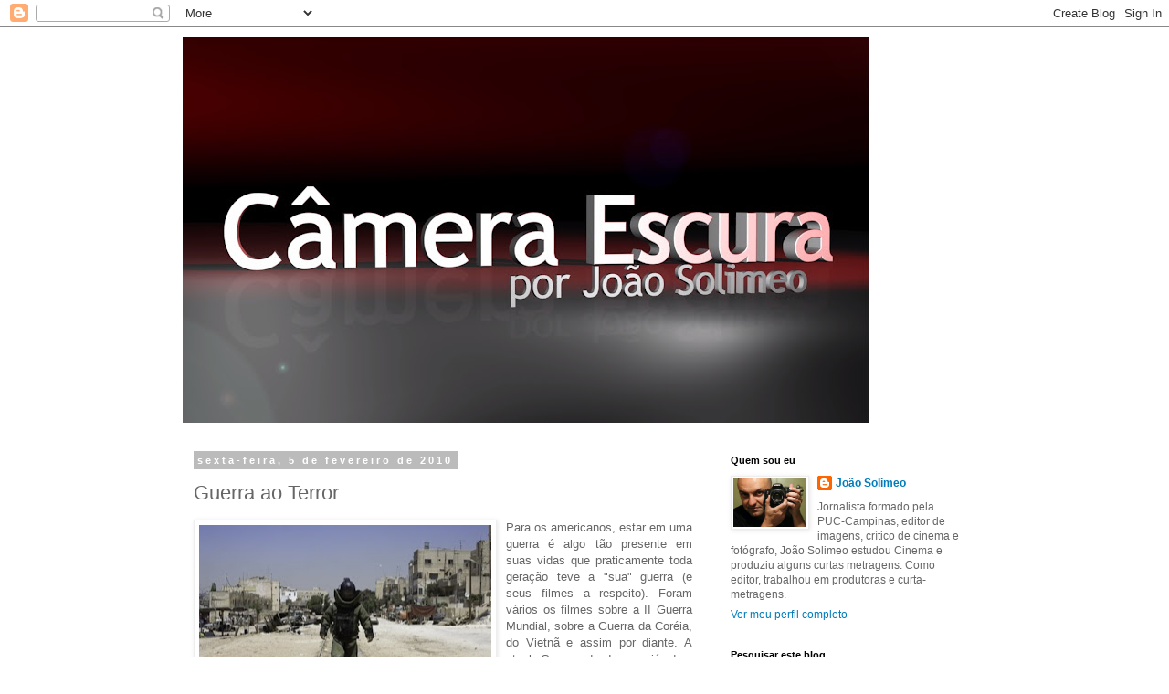

--- FILE ---
content_type: text/html; charset=utf-8
request_url: https://www.google.com/recaptcha/api2/aframe
body_size: 267
content:
<!DOCTYPE HTML><html><head><meta http-equiv="content-type" content="text/html; charset=UTF-8"></head><body><script nonce="-6FZ4xzwcaoHxC0MSnFPOg">/** Anti-fraud and anti-abuse applications only. See google.com/recaptcha */ try{var clients={'sodar':'https://pagead2.googlesyndication.com/pagead/sodar?'};window.addEventListener("message",function(a){try{if(a.source===window.parent){var b=JSON.parse(a.data);var c=clients[b['id']];if(c){var d=document.createElement('img');d.src=c+b['params']+'&rc='+(localStorage.getItem("rc::a")?sessionStorage.getItem("rc::b"):"");window.document.body.appendChild(d);sessionStorage.setItem("rc::e",parseInt(sessionStorage.getItem("rc::e")||0)+1);localStorage.setItem("rc::h",'1769772580252');}}}catch(b){}});window.parent.postMessage("_grecaptcha_ready", "*");}catch(b){}</script></body></html>